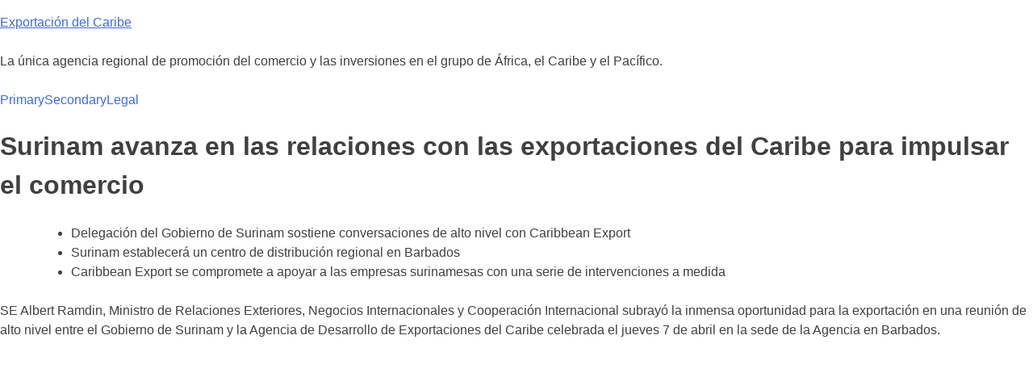

--- FILE ---
content_type: text/html; charset=UTF-8
request_url: https://content.carib-export.com/es/news/suriname-advance-relations-with-caribbean-export-to-boost-trade/
body_size: 10662
content:
<!doctype html>
<html lang="es-ES">
<head>
	<meta charset="UTF-8">
	<meta name="viewport" content="width=device-width, initial-scale=1">
	<link rel="profile" href="https://gmpg.org/xfn/11">

	<meta name='robots' content='index, follow, max-image-preview:large, max-snippet:-1, max-video-preview:-1' />
<meta name="dlm-version" content="5.1.6">
	<!-- This site is optimized with the Yoast SEO plugin v26.7 - https://yoast.com/wordpress/plugins/seo/ -->
	<title>Surinam avanza en las relaciones con las exportaciones del Caribe para impulsar el comercio - nombre del Exportación del Caribe</title>
	<link rel="canonical" href="https://content.carib-export.com/es/news/suriname-advance-relations-with-caribbean-export-to-boost-trade/" />
	<meta property="og:locale" content="es_ES" />
	<meta property="og:type" content="article" />
	<meta property="og:title" content="Surinam avanza en las relaciones con las exportaciones del Caribe para impulsar el comercio" />
	<meta property="og:description" content="Delegación del Gobierno de Surinam sostiene conversaciones de alto nivel con Caribbean Export Surinam establecerá un centro de distribución regional en Barbados Caribbean Export se compromete a apoyar a las empresas surinamesas con una serie de intervenciones a medida SE Albert Ramdin, Ministro de Relaciones Exteriores, Negocios Internacionales y Cooperación Internacional subrayó la inmensa oportunidad [&hellip;]" />
	<meta property="og:url" content="https://content.carib-export.com/es/news/suriname-advance-relations-with-caribbean-export-to-boost-trade/" />
	<meta property="og:site_name" content="Exportación del Caribe" />
	<meta property="article:publisher" content="https://www.facebook.com/CaribbeanExport" />
	<meta property="article:modified_time" content="2022-06-26T21:02:13+00:00" />
	<meta property="og:image" content="https://content.carib-export.com/wp-content/uploads/2022/04/MOU-Signing-25-scaled-1.jpg" />
	<meta name="twitter:card" content="summary_large_image" />
	<meta name="twitter:title" content="Surinam avanza en las relaciones con las exportaciones del Caribe para impulsar el comercio" />
	<meta name="twitter:image" content="https://content.carib-export.com/wp-content/uploads/2022/04/MOU-Signing-25-scaled-1.jpg" />
	<meta name="twitter:site" content="@CaribXport" />
	<meta name="twitter:label1" content="Tiempo de lectura" />
	<meta name="twitter:data1" content="3 minutos" />
	<script type="application/ld+json" class="yoast-schema-graph">{"@context":"https://schema.org","@graph":[{"@type":"WebPage","@id":"https://content.carib-export.com/es/news/suriname-advance-relations-with-caribbean-export-to-boost-trade/","url":"https://content.carib-export.com/es/news/suriname-advance-relations-with-caribbean-export-to-boost-trade/","name":"Surinam avanza en las relaciones con las exportaciones del Caribe para impulsar el comercio - nombre del Exportación del Caribe","isPartOf":{"@id":"https://content.carib-export.com/es/#website"},"datePublished":"2022-04-13T13:01:30+00:00","dateModified":"2022-06-26T21:02:13+00:00","breadcrumb":{"@id":"https://content.carib-export.com/es/news/suriname-advance-relations-with-caribbean-export-to-boost-trade/#breadcrumb"},"inLanguage":"es","potentialAction":[{"@type":"ReadAction","target":["https://content.carib-export.com/es/news/suriname-advance-relations-with-caribbean-export-to-boost-trade/"]}]},{"@type":"BreadcrumbList","@id":"https://content.carib-export.com/es/news/suriname-advance-relations-with-caribbean-export-to-boost-trade/#breadcrumb","itemListElement":[{"@type":"ListItem","position":1,"name":"Casa","item":"https://content.carib-export.com/es/home/"},{"@type":"ListItem","position":2,"name":"News","item":"https://content.carib-export.com/es/news/"},{"@type":"ListItem","position":3,"name":"Surinam avanza en las relaciones con las exportaciones del Caribe para impulsar el comercio"}]},{"@type":"WebSite","@id":"https://content.carib-export.com/es/#website","url":"https://content.carib-export.com/es/","name":"Exportación del Caribe","description":"La única agencia regional de promoción del comercio y las inversiones en el grupo de África, el Caribe y el Pacífico.","publisher":{"@id":"https://content.carib-export.com/es/#organization"},"potentialAction":[{"@type":"SearchAction","target":{"@type":"EntryPoint","urlTemplate":"https://content.carib-export.com/es/?s={search_term_string}"},"query-input":{"@type":"PropertyValueSpecification","valueRequired":true,"valueName":"search_term_string"}}],"inLanguage":"es"},{"@type":"Organization","@id":"https://content.carib-export.com/es/#organization","name":"Agencia de Desarrollo de Exportaciones del Caribe","url":"https://content.carib-export.com/es/","logo":{"@type":"ImageObject","inLanguage":"es","@id":"https://content.carib-export.com/es/#/schema/logo/image/","url":"https://content.carib-export.com/wp-content/uploads/2013/03/CE-Logo-2013.jpg","contentUrl":"https://content.carib-export.com/wp-content/uploads/2013/03/CE-Logo-2013.jpg","width":1024,"height":244,"caption":"Agencia de Desarrollo de Exportaciones del Caribe"},"image":{"@id":"https://content.carib-export.com/es/#/schema/logo/image/"},"sameAs":["https://www.facebook.com/CaribbeanExport","https://x.com/CaribXport","https://www.instagram.com/caribbeanexport","https://www.linkedin.com/company/caribbeanexport","https://www.youtube.com/user/TheCaribbeanExport"]}]}</script>
	<!-- / Yoast SEO plugin. -->


<link rel="alternate" type="application/rss+xml" title="Exportación del Caribe &raquo; Feed" href="https://content.carib-export.com/es/feed/" />
<link rel="alternate" type="application/rss+xml" title="Exportación del Caribe &raquo; Feed de los comentarios" href="https://content.carib-export.com/es/comments/feed/" />
<link rel="alternate" title="oEmbed (JSON)" type="application/json+oembed" href="https://content.carib-export.com/es/wp-json/oembed/1.0/embed?url=https%3A%2F%2Fcontent.carib-export.com%2Fes%2Fnews%2Fsuriname-advance-relations-with-caribbean-export-to-boost-trade%2F" />
<link rel="alternate" title="oEmbed (XML)" type="text/xml+oembed" href="https://content.carib-export.com/es/wp-json/oembed/1.0/embed?url=https%3A%2F%2Fcontent.carib-export.com%2Fes%2Fnews%2Fsuriname-advance-relations-with-caribbean-export-to-boost-trade%2F&#038;format=xml" />
<style id='wp-img-auto-sizes-contain-inline-css'>
img:is([sizes=auto i],[sizes^="auto," i]){contain-intrinsic-size:3000px 1500px}
/*# sourceURL=wp-img-auto-sizes-contain-inline-css */
</style>
<style id='wp-emoji-styles-inline-css'>

	img.wp-smiley, img.emoji {
		display: inline !important;
		border: none !important;
		box-shadow: none !important;
		height: 1em !important;
		width: 1em !important;
		margin: 0 0.07em !important;
		vertical-align: -0.1em !important;
		background: none !important;
		padding: 0 !important;
	}
/*# sourceURL=wp-emoji-styles-inline-css */
</style>
<link rel='stylesheet' id='wp-block-library-css' href='https://content.carib-export.com/wp-includes/css/dist/block-library/style.min.css?ver=6.9' media='all' />
<style id='wp-block-button-inline-css'>
.wp-block-button__link{align-content:center;box-sizing:border-box;cursor:pointer;display:inline-block;height:100%;text-align:center;word-break:break-word}.wp-block-button__link.aligncenter{text-align:center}.wp-block-button__link.alignright{text-align:right}:where(.wp-block-button__link){border-radius:9999px;box-shadow:none;padding:calc(.667em + 2px) calc(1.333em + 2px);text-decoration:none}.wp-block-button[style*=text-decoration] .wp-block-button__link{text-decoration:inherit}.wp-block-buttons>.wp-block-button.has-custom-width{max-width:none}.wp-block-buttons>.wp-block-button.has-custom-width .wp-block-button__link{width:100%}.wp-block-buttons>.wp-block-button.has-custom-font-size .wp-block-button__link{font-size:inherit}.wp-block-buttons>.wp-block-button.wp-block-button__width-25{width:calc(25% - var(--wp--style--block-gap, .5em)*.75)}.wp-block-buttons>.wp-block-button.wp-block-button__width-50{width:calc(50% - var(--wp--style--block-gap, .5em)*.5)}.wp-block-buttons>.wp-block-button.wp-block-button__width-75{width:calc(75% - var(--wp--style--block-gap, .5em)*.25)}.wp-block-buttons>.wp-block-button.wp-block-button__width-100{flex-basis:100%;width:100%}.wp-block-buttons.is-vertical>.wp-block-button.wp-block-button__width-25{width:25%}.wp-block-buttons.is-vertical>.wp-block-button.wp-block-button__width-50{width:50%}.wp-block-buttons.is-vertical>.wp-block-button.wp-block-button__width-75{width:75%}.wp-block-button.is-style-squared,.wp-block-button__link.wp-block-button.is-style-squared{border-radius:0}.wp-block-button.no-border-radius,.wp-block-button__link.no-border-radius{border-radius:0!important}:root :where(.wp-block-button .wp-block-button__link.is-style-outline),:root :where(.wp-block-button.is-style-outline>.wp-block-button__link){border:2px solid;padding:.667em 1.333em}:root :where(.wp-block-button .wp-block-button__link.is-style-outline:not(.has-text-color)),:root :where(.wp-block-button.is-style-outline>.wp-block-button__link:not(.has-text-color)){color:currentColor}:root :where(.wp-block-button .wp-block-button__link.is-style-outline:not(.has-background)),:root :where(.wp-block-button.is-style-outline>.wp-block-button__link:not(.has-background)){background-color:initial;background-image:none}
/*# sourceURL=https://content.carib-export.com/wp-includes/blocks/button/style.min.css */
</style>
<style id='wp-block-buttons-inline-css'>
.wp-block-buttons{box-sizing:border-box}.wp-block-buttons.is-vertical{flex-direction:column}.wp-block-buttons.is-vertical>.wp-block-button:last-child{margin-bottom:0}.wp-block-buttons>.wp-block-button{display:inline-block;margin:0}.wp-block-buttons.is-content-justification-left{justify-content:flex-start}.wp-block-buttons.is-content-justification-left.is-vertical{align-items:flex-start}.wp-block-buttons.is-content-justification-center{justify-content:center}.wp-block-buttons.is-content-justification-center.is-vertical{align-items:center}.wp-block-buttons.is-content-justification-right{justify-content:flex-end}.wp-block-buttons.is-content-justification-right.is-vertical{align-items:flex-end}.wp-block-buttons.is-content-justification-space-between{justify-content:space-between}.wp-block-buttons.aligncenter{text-align:center}.wp-block-buttons:not(.is-content-justification-space-between,.is-content-justification-right,.is-content-justification-left,.is-content-justification-center) .wp-block-button.aligncenter{margin-left:auto;margin-right:auto;width:100%}.wp-block-buttons[style*=text-decoration] .wp-block-button,.wp-block-buttons[style*=text-decoration] .wp-block-button__link{text-decoration:inherit}.wp-block-buttons.has-custom-font-size .wp-block-button__link{font-size:inherit}.wp-block-buttons .wp-block-button__link{width:100%}.wp-block-button.aligncenter{text-align:center}
/*# sourceURL=https://content.carib-export.com/wp-includes/blocks/buttons/style.min.css */
</style>
<style id='wp-block-embed-inline-css'>
.wp-block-embed.alignleft,.wp-block-embed.alignright,.wp-block[data-align=left]>[data-type="core/embed"],.wp-block[data-align=right]>[data-type="core/embed"]{max-width:360px;width:100%}.wp-block-embed.alignleft .wp-block-embed__wrapper,.wp-block-embed.alignright .wp-block-embed__wrapper,.wp-block[data-align=left]>[data-type="core/embed"] .wp-block-embed__wrapper,.wp-block[data-align=right]>[data-type="core/embed"] .wp-block-embed__wrapper{min-width:280px}.wp-block-cover .wp-block-embed{min-height:240px;min-width:320px}.wp-block-embed{overflow-wrap:break-word}.wp-block-embed :where(figcaption){margin-bottom:1em;margin-top:.5em}.wp-block-embed iframe{max-width:100%}.wp-block-embed__wrapper{position:relative}.wp-embed-responsive .wp-has-aspect-ratio .wp-block-embed__wrapper:before{content:"";display:block;padding-top:50%}.wp-embed-responsive .wp-has-aspect-ratio iframe{bottom:0;height:100%;left:0;position:absolute;right:0;top:0;width:100%}.wp-embed-responsive .wp-embed-aspect-21-9 .wp-block-embed__wrapper:before{padding-top:42.85%}.wp-embed-responsive .wp-embed-aspect-18-9 .wp-block-embed__wrapper:before{padding-top:50%}.wp-embed-responsive .wp-embed-aspect-16-9 .wp-block-embed__wrapper:before{padding-top:56.25%}.wp-embed-responsive .wp-embed-aspect-4-3 .wp-block-embed__wrapper:before{padding-top:75%}.wp-embed-responsive .wp-embed-aspect-1-1 .wp-block-embed__wrapper:before{padding-top:100%}.wp-embed-responsive .wp-embed-aspect-9-16 .wp-block-embed__wrapper:before{padding-top:177.77%}.wp-embed-responsive .wp-embed-aspect-1-2 .wp-block-embed__wrapper:before{padding-top:200%}
/*# sourceURL=https://content.carib-export.com/wp-includes/blocks/embed/style.min.css */
</style>
<style id='global-styles-inline-css'>
:root{--wp--preset--aspect-ratio--square: 1;--wp--preset--aspect-ratio--4-3: 4/3;--wp--preset--aspect-ratio--3-4: 3/4;--wp--preset--aspect-ratio--3-2: 3/2;--wp--preset--aspect-ratio--2-3: 2/3;--wp--preset--aspect-ratio--16-9: 16/9;--wp--preset--aspect-ratio--9-16: 9/16;--wp--preset--color--black: #000000;--wp--preset--color--cyan-bluish-gray: #abb8c3;--wp--preset--color--white: #ffffff;--wp--preset--color--pale-pink: #f78da7;--wp--preset--color--vivid-red: #cf2e2e;--wp--preset--color--luminous-vivid-orange: #ff6900;--wp--preset--color--luminous-vivid-amber: #fcb900;--wp--preset--color--light-green-cyan: #7bdcb5;--wp--preset--color--vivid-green-cyan: #00d084;--wp--preset--color--pale-cyan-blue: #8ed1fc;--wp--preset--color--vivid-cyan-blue: #0693e3;--wp--preset--color--vivid-purple: #9b51e0;--wp--preset--gradient--vivid-cyan-blue-to-vivid-purple: linear-gradient(135deg,rgb(6,147,227) 0%,rgb(155,81,224) 100%);--wp--preset--gradient--light-green-cyan-to-vivid-green-cyan: linear-gradient(135deg,rgb(122,220,180) 0%,rgb(0,208,130) 100%);--wp--preset--gradient--luminous-vivid-amber-to-luminous-vivid-orange: linear-gradient(135deg,rgb(252,185,0) 0%,rgb(255,105,0) 100%);--wp--preset--gradient--luminous-vivid-orange-to-vivid-red: linear-gradient(135deg,rgb(255,105,0) 0%,rgb(207,46,46) 100%);--wp--preset--gradient--very-light-gray-to-cyan-bluish-gray: linear-gradient(135deg,rgb(238,238,238) 0%,rgb(169,184,195) 100%);--wp--preset--gradient--cool-to-warm-spectrum: linear-gradient(135deg,rgb(74,234,220) 0%,rgb(151,120,209) 20%,rgb(207,42,186) 40%,rgb(238,44,130) 60%,rgb(251,105,98) 80%,rgb(254,248,76) 100%);--wp--preset--gradient--blush-light-purple: linear-gradient(135deg,rgb(255,206,236) 0%,rgb(152,150,240) 100%);--wp--preset--gradient--blush-bordeaux: linear-gradient(135deg,rgb(254,205,165) 0%,rgb(254,45,45) 50%,rgb(107,0,62) 100%);--wp--preset--gradient--luminous-dusk: linear-gradient(135deg,rgb(255,203,112) 0%,rgb(199,81,192) 50%,rgb(65,88,208) 100%);--wp--preset--gradient--pale-ocean: linear-gradient(135deg,rgb(255,245,203) 0%,rgb(182,227,212) 50%,rgb(51,167,181) 100%);--wp--preset--gradient--electric-grass: linear-gradient(135deg,rgb(202,248,128) 0%,rgb(113,206,126) 100%);--wp--preset--gradient--midnight: linear-gradient(135deg,rgb(2,3,129) 0%,rgb(40,116,252) 100%);--wp--preset--font-size--small: 13px;--wp--preset--font-size--medium: 20px;--wp--preset--font-size--large: 36px;--wp--preset--font-size--x-large: 42px;--wp--preset--spacing--20: 0.44rem;--wp--preset--spacing--30: 0.67rem;--wp--preset--spacing--40: 1rem;--wp--preset--spacing--50: 1.5rem;--wp--preset--spacing--60: 2.25rem;--wp--preset--spacing--70: 3.38rem;--wp--preset--spacing--80: 5.06rem;--wp--preset--shadow--natural: 6px 6px 9px rgba(0, 0, 0, 0.2);--wp--preset--shadow--deep: 12px 12px 50px rgba(0, 0, 0, 0.4);--wp--preset--shadow--sharp: 6px 6px 0px rgba(0, 0, 0, 0.2);--wp--preset--shadow--outlined: 6px 6px 0px -3px rgb(255, 255, 255), 6px 6px rgb(0, 0, 0);--wp--preset--shadow--crisp: 6px 6px 0px rgb(0, 0, 0);}:where(.is-layout-flex){gap: 0.5em;}:where(.is-layout-grid){gap: 0.5em;}body .is-layout-flex{display: flex;}.is-layout-flex{flex-wrap: wrap;align-items: center;}.is-layout-flex > :is(*, div){margin: 0;}body .is-layout-grid{display: grid;}.is-layout-grid > :is(*, div){margin: 0;}:where(.wp-block-columns.is-layout-flex){gap: 2em;}:where(.wp-block-columns.is-layout-grid){gap: 2em;}:where(.wp-block-post-template.is-layout-flex){gap: 1.25em;}:where(.wp-block-post-template.is-layout-grid){gap: 1.25em;}.has-black-color{color: var(--wp--preset--color--black) !important;}.has-cyan-bluish-gray-color{color: var(--wp--preset--color--cyan-bluish-gray) !important;}.has-white-color{color: var(--wp--preset--color--white) !important;}.has-pale-pink-color{color: var(--wp--preset--color--pale-pink) !important;}.has-vivid-red-color{color: var(--wp--preset--color--vivid-red) !important;}.has-luminous-vivid-orange-color{color: var(--wp--preset--color--luminous-vivid-orange) !important;}.has-luminous-vivid-amber-color{color: var(--wp--preset--color--luminous-vivid-amber) !important;}.has-light-green-cyan-color{color: var(--wp--preset--color--light-green-cyan) !important;}.has-vivid-green-cyan-color{color: var(--wp--preset--color--vivid-green-cyan) !important;}.has-pale-cyan-blue-color{color: var(--wp--preset--color--pale-cyan-blue) !important;}.has-vivid-cyan-blue-color{color: var(--wp--preset--color--vivid-cyan-blue) !important;}.has-vivid-purple-color{color: var(--wp--preset--color--vivid-purple) !important;}.has-black-background-color{background-color: var(--wp--preset--color--black) !important;}.has-cyan-bluish-gray-background-color{background-color: var(--wp--preset--color--cyan-bluish-gray) !important;}.has-white-background-color{background-color: var(--wp--preset--color--white) !important;}.has-pale-pink-background-color{background-color: var(--wp--preset--color--pale-pink) !important;}.has-vivid-red-background-color{background-color: var(--wp--preset--color--vivid-red) !important;}.has-luminous-vivid-orange-background-color{background-color: var(--wp--preset--color--luminous-vivid-orange) !important;}.has-luminous-vivid-amber-background-color{background-color: var(--wp--preset--color--luminous-vivid-amber) !important;}.has-light-green-cyan-background-color{background-color: var(--wp--preset--color--light-green-cyan) !important;}.has-vivid-green-cyan-background-color{background-color: var(--wp--preset--color--vivid-green-cyan) !important;}.has-pale-cyan-blue-background-color{background-color: var(--wp--preset--color--pale-cyan-blue) !important;}.has-vivid-cyan-blue-background-color{background-color: var(--wp--preset--color--vivid-cyan-blue) !important;}.has-vivid-purple-background-color{background-color: var(--wp--preset--color--vivid-purple) !important;}.has-black-border-color{border-color: var(--wp--preset--color--black) !important;}.has-cyan-bluish-gray-border-color{border-color: var(--wp--preset--color--cyan-bluish-gray) !important;}.has-white-border-color{border-color: var(--wp--preset--color--white) !important;}.has-pale-pink-border-color{border-color: var(--wp--preset--color--pale-pink) !important;}.has-vivid-red-border-color{border-color: var(--wp--preset--color--vivid-red) !important;}.has-luminous-vivid-orange-border-color{border-color: var(--wp--preset--color--luminous-vivid-orange) !important;}.has-luminous-vivid-amber-border-color{border-color: var(--wp--preset--color--luminous-vivid-amber) !important;}.has-light-green-cyan-border-color{border-color: var(--wp--preset--color--light-green-cyan) !important;}.has-vivid-green-cyan-border-color{border-color: var(--wp--preset--color--vivid-green-cyan) !important;}.has-pale-cyan-blue-border-color{border-color: var(--wp--preset--color--pale-cyan-blue) !important;}.has-vivid-cyan-blue-border-color{border-color: var(--wp--preset--color--vivid-cyan-blue) !important;}.has-vivid-purple-border-color{border-color: var(--wp--preset--color--vivid-purple) !important;}.has-vivid-cyan-blue-to-vivid-purple-gradient-background{background: var(--wp--preset--gradient--vivid-cyan-blue-to-vivid-purple) !important;}.has-light-green-cyan-to-vivid-green-cyan-gradient-background{background: var(--wp--preset--gradient--light-green-cyan-to-vivid-green-cyan) !important;}.has-luminous-vivid-amber-to-luminous-vivid-orange-gradient-background{background: var(--wp--preset--gradient--luminous-vivid-amber-to-luminous-vivid-orange) !important;}.has-luminous-vivid-orange-to-vivid-red-gradient-background{background: var(--wp--preset--gradient--luminous-vivid-orange-to-vivid-red) !important;}.has-very-light-gray-to-cyan-bluish-gray-gradient-background{background: var(--wp--preset--gradient--very-light-gray-to-cyan-bluish-gray) !important;}.has-cool-to-warm-spectrum-gradient-background{background: var(--wp--preset--gradient--cool-to-warm-spectrum) !important;}.has-blush-light-purple-gradient-background{background: var(--wp--preset--gradient--blush-light-purple) !important;}.has-blush-bordeaux-gradient-background{background: var(--wp--preset--gradient--blush-bordeaux) !important;}.has-luminous-dusk-gradient-background{background: var(--wp--preset--gradient--luminous-dusk) !important;}.has-pale-ocean-gradient-background{background: var(--wp--preset--gradient--pale-ocean) !important;}.has-electric-grass-gradient-background{background: var(--wp--preset--gradient--electric-grass) !important;}.has-midnight-gradient-background{background: var(--wp--preset--gradient--midnight) !important;}.has-small-font-size{font-size: var(--wp--preset--font-size--small) !important;}.has-medium-font-size{font-size: var(--wp--preset--font-size--medium) !important;}.has-large-font-size{font-size: var(--wp--preset--font-size--large) !important;}.has-x-large-font-size{font-size: var(--wp--preset--font-size--x-large) !important;}
/*# sourceURL=global-styles-inline-css */
</style>

<style id='classic-theme-styles-inline-css'>
/*! This file is auto-generated */
.wp-block-button__link{color:#fff;background-color:#32373c;border-radius:9999px;box-shadow:none;text-decoration:none;padding:calc(.667em + 2px) calc(1.333em + 2px);font-size:1.125em}.wp-block-file__button{background:#32373c;color:#fff;text-decoration:none}
/*# sourceURL=/wp-includes/css/classic-themes.min.css */
</style>
<link rel='stylesheet' id='wpml-legacy-horizontal-list-0-css' href='https://content.carib-export.com/wp-content/plugins/sitepress-multilingual-cms/templates/language-switchers/legacy-list-horizontal/style.min.css?ver=1' media='all' />
<style id='wpml-legacy-horizontal-list-0-inline-css'>
.wpml-ls-statics-footer a, .wpml-ls-statics-footer .wpml-ls-sub-menu a, .wpml-ls-statics-footer .wpml-ls-sub-menu a:link, .wpml-ls-statics-footer li:not(.wpml-ls-current-language) .wpml-ls-link, .wpml-ls-statics-footer li:not(.wpml-ls-current-language) .wpml-ls-link:link {color:#444444;background-color:#ffffff;}.wpml-ls-statics-footer .wpml-ls-sub-menu a:hover,.wpml-ls-statics-footer .wpml-ls-sub-menu a:focus, .wpml-ls-statics-footer .wpml-ls-sub-menu a:link:hover, .wpml-ls-statics-footer .wpml-ls-sub-menu a:link:focus {color:#000000;background-color:#eeeeee;}.wpml-ls-statics-footer .wpml-ls-current-language > a {color:#444444;background-color:#ffffff;}.wpml-ls-statics-footer .wpml-ls-current-language:hover>a, .wpml-ls-statics-footer .wpml-ls-current-language>a:focus {color:#000000;background-color:#eeeeee;}
/*# sourceURL=wpml-legacy-horizontal-list-0-inline-css */
</style>
<link rel='stylesheet' id='ce2022-style-css' href='https://content.carib-export.com/wp-content/themes/ce2022/style.css?ver=1.0.0' media='all' />
<link rel='stylesheet' id='wp-block-list-css' href='https://content.carib-export.com/wp-includes/blocks/list/style.min.css?ver=6.9' media='all' />
<link rel='stylesheet' id='wp-block-paragraph-css' href='https://content.carib-export.com/wp-includes/blocks/paragraph/style.min.css?ver=6.9' media='all' />
<script id="wpml-cookie-js-extra">
var wpml_cookies = {"wp-wpml_current_language":{"value":"es","expires":1,"path":"/"}};
var wpml_cookies = {"wp-wpml_current_language":{"value":"es","expires":1,"path":"/"}};
//# sourceURL=wpml-cookie-js-extra
</script>
<script src="https://content.carib-export.com/wp-content/plugins/sitepress-multilingual-cms/res/js/cookies/language-cookie.js?ver=486900" id="wpml-cookie-js" defer data-wp-strategy="defer"></script>
<script src="https://content.carib-export.com/wp-includes/js/jquery/jquery.min.js?ver=3.7.1" id="jquery-core-js"></script>
<script src="https://content.carib-export.com/wp-includes/js/jquery/jquery-migrate.min.js?ver=3.4.1" id="jquery-migrate-js"></script>
<script id="wp-jamstack-deployments-adminbar-js-extra">
var wpjd = {"ajaxurl":"https://content.carib-export.com/wp-admin/admin-ajax.php","deployment_button_nonce":"3eacaf6284"};
//# sourceURL=wp-jamstack-deployments-adminbar-js-extra
</script>
<script src="https://content.carib-export.com/wp-content/plugins/wp-jamstack-deployments/assets/admin.js?ver=1695298294" id="wp-jamstack-deployments-adminbar-js"></script>
<link rel="https://api.w.org/" href="https://content.carib-export.com/es/wp-json/" /><link rel="alternate" title="JSON" type="application/json" href="https://content.carib-export.com/es/wp-json/wp/v2/news/281718" /><link rel="EditURI" type="application/rsd+xml" title="RSD" href="https://content.carib-export.com/xmlrpc.php?rsd" />
<meta name="generator" content="WordPress 6.9" />
<link rel='shortlink' href='https://content.carib-export.com/es/?p=281718' />
<meta name="generator" content="WPML ver:4.8.6 stt:37,1,4,2;" />

		<script>
		(function(h,o,t,j,a,r){
			h.hj=h.hj||function(){(h.hj.q=h.hj.q||[]).push(arguments)};
			h._hjSettings={hjid:1813573,hjsv:5};
			a=o.getElementsByTagName('head')[0];
			r=o.createElement('script');r.async=1;
			r.src=t+h._hjSettings.hjid+j+h._hjSettings.hjsv;
			a.appendChild(r);
		})(window,document,'//static.hotjar.com/c/hotjar-','.js?sv=');
		</script>
		</head>

<body class="wp-singular news-template-default single single-news postid-281718 wp-theme-ce2022 no-sidebar">
<div id="page" class="site">
	<a class="skip-link screen-reader-text" href="#primary">Skip to content</a>

	<header id="masthead" class="site-header">
		<div class="site-branding">
							<p class="site-title"><a href="https://content.carib-export.com/es/" rel="home">Exportación del Caribe</a></p>
								<p class="site-description">La única agencia regional de promoción del comercio y las inversiones en el grupo de África, el Caribe y el Pacífico.</p>
					</div><!-- .site-branding -->

		<nav id="site-navigation" class="main-navigation">
			<button class="menu-toggle" aria-controls="primary-menu" aria-expanded="false">Primary Menu</button>
			
			<div class="menu-footer-spanish-container"><ul id="menu-footer-spanish" class="menu"><li id="menu-item-254460" class="menu-item menu-item-type-custom menu-item-object-custom menu-item-has-children menu-item-254460"><a href="#">Primary</a>
<ul class="sub-menu">
	<li id="menu-item-256347" class="menu-item menu-item-type-post_type menu-item-object-page menu-item-256347"><a href="https://content.carib-export.com/es/about/">Acerca de</a></li>
	<li id="menu-item-256348" class="menu-item menu-item-type-post_type menu-item-object-page menu-item-256348"><a href="https://content.carib-export.com/es/resources/">Recursos</a></li>
</ul>
</li>
<li id="menu-item-254461" class="menu-item menu-item-type-custom menu-item-object-custom menu-item-has-children menu-item-254461"><a href="#">Secondary</a>
<ul class="sub-menu">
	<li id="menu-item-254462" class="menu-item menu-item-type-custom menu-item-object-custom menu-item-254462"><a href="https://content.carib-export.com/news/">Noticias</a></li>
	<li id="menu-item-254463" class="menu-item menu-item-type-custom menu-item-object-custom menu-item-254463"><a href="https://content.carib-export.com/opportunities/">Oportunidades</a></li>
	<li id="menu-item-254464" class="menu-item menu-item-type-custom menu-item-object-custom menu-item-254464"><a href="https://content.carib-export.com/blog/">Blog</a></li>
	<li id="menu-item-254465" class="menu-item menu-item-type-custom menu-item-object-custom menu-item-254465"><a href="https://content.carib-export.com/events/">Eventos</a></li>
</ul>
</li>
<li id="menu-item-254466" class="menu-item menu-item-type-custom menu-item-object-custom menu-item-has-children menu-item-254466"><a href="#">Legal</a>
<ul class="sub-menu">
	<li id="menu-item-256352" class="menu-item menu-item-type-post_type menu-item-object-page menu-item-256352"><a rel="privacy-policy" href="https://content.carib-export.com/es/privacy-policy/">Política de privacidad</a></li>
	<li id="menu-item-256353" class="menu-item menu-item-type-post_type menu-item-object-page menu-item-256353"><a href="https://content.carib-export.com/es/terms-of-use/">Términos de Uso</a></li>
</ul>
</li>
</ul></div>
			

		</nav><!-- #site-navigation -->
	</header><!-- #masthead -->

	<main id="primary" class="site-main">

		
<article id="post-281718" class="post-281718 news type-news status-publish hentry">
	<header class="entry-header">
		<h1 class="entry-title">Surinam avanza en las relaciones con las exportaciones del Caribe para impulsar el comercio</h1>	</header><!-- .entry-header -->

	
	<div class="entry-content">
		
<ul class="wp-block-list"><li>Delegación del Gobierno de Surinam sostiene conversaciones de alto nivel con Caribbean Export</li><li>Surinam establecerá un centro de distribución regional en Barbados</li><li>Caribbean Export se compromete a apoyar a las empresas surinamesas con una serie de intervenciones a medida</li></ul>

<p>SE Albert Ramdin, Ministro de Relaciones Exteriores, Negocios Internacionales y Cooperación Internacional subrayó la inmensa oportunidad para la exportación en una reunión de alto nivel entre el Gobierno de Surinam y la Agencia de Desarrollo de Exportaciones del Caribe celebrada el jueves 7 de abril en la sede de la Agencia en Barbados.</p>

<figure class="wp-block-embed aligncenter is-type-video is-provider-youtube wp-block-embed-youtube wp-embed-aspect-16-9 wp-has-aspect-ratio"><div class="wp-block-embed__wrapper">
<iframe title="Minister Ramdin Speaks to Caribbean Export" width="640" height="360" src="https://www.youtube.com/embed/ffpch3fde8I?feature=oembed" frameborder="0" allow="accelerometer; autoplay; clipboard-write; encrypted-media; gyroscope; picture-in-picture; web-share" referrerpolicy="strict-origin-when-cross-origin" allowfullscreen></iframe>
</div></figure>

<p>La delegación, que incluía a HE Armand Achaibersing, Ministro de Finanzas y Planificación y HE Parmanand Sewdien, Ministro de Agricultura, Ganadería y Pesca, junto con otros altos funcionarios del gobierno y representantes del sector privado de Surinam, buscaron establecer el marco y los mecanismos de apoyo para facilitar la exportación a Barbados y el Gran Caribe mediante la profundización de su cooperación con la agencia regional de desarrollo de exportaciones.</p>

<p>“La exportación del Caribe es muy necesaria&#8230; ya que estamos tratando de reiniciar nuestra economía[and] la exportación es una parte importante de eso”, compartió Min. Ramdin.</p>

<p>Con oportunidades en la exportación de productos alimenticios de Surinam Min. Ramdin compartió su visión para la creación de un centro de distribución regional en Barbados que pueda aprovechar la Economía de Mercado Único del Caribe (CSME) y apoyar la integración de la región.</p>

<p>“Como zona de procesamiento, es un gran beneficio para Surinam, ya que generará ingresos, oportunidades de exportación, empleo… y solo trabajando juntos creemos que los países del Caribe pueden desempeñarse mejor”, compartió Min. Ramdin.</p>

<p>Durante la reunión mín. Ramdin también expresó la necesidad de eliminar las barreras no arancelarias para facilitar el comercio regional y se espera que la mejora de las relaciones con Caribbean Export permita que más empresas surinamesas aprovechen el apoyo disponible a través de la gama de intervenciones de la Agencia que son financiadas por la Unión Europea a través de la 11Programa Regional de Desarrollo del Sector <sup>Privado</sup> del FED (Fondo Europeo de Desarrollo).</p>

<p>El director ejecutivo de Caribbean Export, Deodat Maharaj, compartió su entusiasmo por el compromiso renovado con Surinam, ya que la Agencia se enfoca en promover el comercio del Caribe a nivel mundial y dirigir la inversión extranjera directa a la región.</p>

<p>“Estamos entusiasmados de trabajar con nuestros homólogos surinameses para desarrollar la competitividad de las exportaciones del sector privado y atraer inversiones extranjeras directas a Surinam”</p>

<p>El gobierno de Surinam establecerá la Agencia de Inversión y Comercio de Surinam (SITA) en los próximos meses para apoyar al sector privado del país. Caribbean Export se comprometió a trabajar con Surinam para coordinar una variedad de intervenciones que incluyen un foro de inversión, talleres sobre la EPA para aumentar la comprensión en el sector privado y el desarrollo de plataformas comerciales mejoradas, como el comercio electrónico. Además, está prevista una conferencia de las industrias creativas para el último trimestre del año para impulsar el comercio en los sectores de la cultura, la creatividad y la juventud.</p>

<div class="wp-block-buttons is-layout-flex wp-block-buttons-is-layout-flex">
<div class="wp-block-button"><a class="wp-block-button__link" href="https://content.carib-export.com/download/198518/" target="_blank" rel="noreferrer noopener"><strong>Surinam bevordert betrekkingen met Caribbean Export </strong></a></div>
</div>

<p></p>
	</div><!-- .entry-content -->

	<footer class="entry-footer">
			</footer><!-- .entry-footer -->
</article><!-- #post-281718 -->

	<nav class="navigation post-navigation" aria-label="Entradas">
		<h2 class="screen-reader-text">Navegación de entradas</h2>
		<div class="nav-links"><div class="nav-previous"><a href="https://content.carib-export.com/es/news/caribbean-export-presents-dominican-companies-awarded-under-its-grant-programmes/" rel="prev"><span class="nav-subtitle">Previous:</span> <span class="nav-title">Caribbean Export presenta empresas dominicanas premiadas bajo sus Programas de Becas</span></a></div><div class="nav-next"><a href="https://content.carib-export.com/es/news/caribbean-export-development-agency-launches-annual-results-report/" rel="next"><span class="nav-subtitle">Next:</span> <span class="nav-title">La Agencia de Fomento de las Exportaciones del Caribe lanza informe anual de resultados</span></a></div></div>
	</nav>
	</main><!-- #main -->


	<footer id="colophon" class="site-footer">
		<div class="site-info">
			<a href="https://wordpress.org/">
				Proudly powered by WordPress			</a>
			<span class="sep"> | </span>
				Theme: ce2022 by <a href="https://gacaribbean.com">GA Caribbean</a>.		</div><!-- .site-info -->
	</footer><!-- #colophon -->
</div><!-- #page -->

<script type="speculationrules">
{"prefetch":[{"source":"document","where":{"and":[{"href_matches":"/es/*"},{"not":{"href_matches":["/wp-*.php","/wp-admin/*","/wp-content/uploads/*","/wp-content/*","/wp-content/plugins/*","/wp-content/themes/ce2022/*","/es/*\\?(.+)"]}},{"not":{"selector_matches":"a[rel~=\"nofollow\"]"}},{"not":{"selector_matches":".no-prefetch, .no-prefetch a"}}]},"eagerness":"conservative"}]}
</script>

<div class="wpml-ls-statics-footer wpml-ls wpml-ls-legacy-list-horizontal">
	<ul role="menu"><li class="wpml-ls-slot-footer wpml-ls-item wpml-ls-item-nl wpml-ls-first-item wpml-ls-item-legacy-list-horizontal" role="none">
				<a href="https://content.carib-export.com/nl/news/suriname-advance-relations-with-caribbean-export-to-boost-trade/" class="wpml-ls-link" role="menuitem"  aria-label="Cambiar a Holandés(Nederlands)" title="Cambiar a Holandés(Nederlands)" >
                                                        <img
            class="wpml-ls-flag"
            src="https://content.carib-export.com/wp-content/plugins/sitepress-multilingual-cms/res/flags/nl.png"
            alt=""
            width=18
            height=12
    /><span class="wpml-ls-native" lang="nl">Nederlands</span><span class="wpml-ls-display"><span class="wpml-ls-bracket"> (</span>Holandés<span class="wpml-ls-bracket">)</span></span></a>
			</li><li class="wpml-ls-slot-footer wpml-ls-item wpml-ls-item-en wpml-ls-item-legacy-list-horizontal" role="none">
				<a href="https://content.carib-export.com/news/suriname-advance-relations-with-caribbean-export-to-boost-trade/" class="wpml-ls-link" role="menuitem"  aria-label="Cambiar a Inglés(English)" title="Cambiar a Inglés(English)" >
                                                        <img
            class="wpml-ls-flag"
            src="https://content.carib-export.com/wp-content/plugins/sitepress-multilingual-cms/res/flags/en.png"
            alt=""
            width=18
            height=12
    /><span class="wpml-ls-native" lang="en">English</span><span class="wpml-ls-display"><span class="wpml-ls-bracket"> (</span>Inglés<span class="wpml-ls-bracket">)</span></span></a>
			</li><li class="wpml-ls-slot-footer wpml-ls-item wpml-ls-item-fr wpml-ls-item-legacy-list-horizontal" role="none">
				<a href="https://content.carib-export.com/fr/news/suriname-advance-relations-with-caribbean-export-to-boost-trade/" class="wpml-ls-link" role="menuitem"  aria-label="Cambiar a Francés(Français)" title="Cambiar a Francés(Français)" >
                                                        <img
            class="wpml-ls-flag"
            src="https://content.carib-export.com/wp-content/plugins/sitepress-multilingual-cms/res/flags/fr.png"
            alt=""
            width=18
            height=12
    /><span class="wpml-ls-native" lang="fr">Français</span><span class="wpml-ls-display"><span class="wpml-ls-bracket"> (</span>Francés<span class="wpml-ls-bracket">)</span></span></a>
			</li><li class="wpml-ls-slot-footer wpml-ls-item wpml-ls-item-es wpml-ls-current-language wpml-ls-last-item wpml-ls-item-legacy-list-horizontal" role="none">
				<a href="https://content.carib-export.com/es/news/suriname-advance-relations-with-caribbean-export-to-boost-trade/" class="wpml-ls-link" role="menuitem" >
                                                        <img
            class="wpml-ls-flag"
            src="https://content.carib-export.com/wp-content/plugins/sitepress-multilingual-cms/res/flags/es.png"
            alt=""
            width=18
            height=12
    /><span class="wpml-ls-native" role="menuitem">Español</span></a>
			</li></ul>
</div>
<script id="dlm-xhr-js-extra">
var dlmXHRtranslations = {"error":"Ha ocurrido un error al intentar descargar el archivo. Por favor, int\u00e9ntalo de nuevo.","not_found":"La descarga no existe.","no_file_path":"No se ha definido la ruta del archivo","no_file_paths":"No se ha definido una direcci\u00f3n de archivo.","filetype":"La descarga no est\u00e1 permitida para este tipo de archivo.","file_access_denied":"Acceso denegado a este archivo.","access_denied":"Acceso denegado. No tienes permisos para descargar este archivo.","security_error":"Hay un problema con la ruta del archivo.","file_not_found":"Archivo no encontrado."};
//# sourceURL=dlm-xhr-js-extra
</script>
<script id="dlm-xhr-js-before">
const dlmXHR = {"xhr_links":{"class":["download-link","download-button"]},"prevent_duplicates":true,"ajaxUrl":"https:\/\/content.carib-export.com\/wp-admin\/admin-ajax.php"}; dlmXHRinstance = {}; const dlmXHRGlobalLinks = "https://content.carib-export.com/download/"; const dlmNonXHRGlobalLinks = []; dlmXHRgif = "https://content.carib-export.com/wp-includes/images/spinner.gif"; const dlmXHRProgress = "1"
//# sourceURL=dlm-xhr-js-before
</script>
<script src="https://content.carib-export.com/wp-content/plugins/download-monitor/assets/js/dlm-xhr.min.js?ver=5.1.6" id="dlm-xhr-js"></script>
<script src="https://content.carib-export.com/wp-content/themes/ce2022/js/navigation.js?ver=1.0.0" id="ce2022-navigation-js"></script>
<script id="wp-emoji-settings" type="application/json">
{"baseUrl":"https://s.w.org/images/core/emoji/17.0.2/72x72/","ext":".png","svgUrl":"https://s.w.org/images/core/emoji/17.0.2/svg/","svgExt":".svg","source":{"concatemoji":"https://content.carib-export.com/wp-includes/js/wp-emoji-release.min.js?ver=6.9"}}
</script>
<script type="module">
/*! This file is auto-generated */
const a=JSON.parse(document.getElementById("wp-emoji-settings").textContent),o=(window._wpemojiSettings=a,"wpEmojiSettingsSupports"),s=["flag","emoji"];function i(e){try{var t={supportTests:e,timestamp:(new Date).valueOf()};sessionStorage.setItem(o,JSON.stringify(t))}catch(e){}}function c(e,t,n){e.clearRect(0,0,e.canvas.width,e.canvas.height),e.fillText(t,0,0);t=new Uint32Array(e.getImageData(0,0,e.canvas.width,e.canvas.height).data);e.clearRect(0,0,e.canvas.width,e.canvas.height),e.fillText(n,0,0);const a=new Uint32Array(e.getImageData(0,0,e.canvas.width,e.canvas.height).data);return t.every((e,t)=>e===a[t])}function p(e,t){e.clearRect(0,0,e.canvas.width,e.canvas.height),e.fillText(t,0,0);var n=e.getImageData(16,16,1,1);for(let e=0;e<n.data.length;e++)if(0!==n.data[e])return!1;return!0}function u(e,t,n,a){switch(t){case"flag":return n(e,"\ud83c\udff3\ufe0f\u200d\u26a7\ufe0f","\ud83c\udff3\ufe0f\u200b\u26a7\ufe0f")?!1:!n(e,"\ud83c\udde8\ud83c\uddf6","\ud83c\udde8\u200b\ud83c\uddf6")&&!n(e,"\ud83c\udff4\udb40\udc67\udb40\udc62\udb40\udc65\udb40\udc6e\udb40\udc67\udb40\udc7f","\ud83c\udff4\u200b\udb40\udc67\u200b\udb40\udc62\u200b\udb40\udc65\u200b\udb40\udc6e\u200b\udb40\udc67\u200b\udb40\udc7f");case"emoji":return!a(e,"\ud83e\u1fac8")}return!1}function f(e,t,n,a){let r;const o=(r="undefined"!=typeof WorkerGlobalScope&&self instanceof WorkerGlobalScope?new OffscreenCanvas(300,150):document.createElement("canvas")).getContext("2d",{willReadFrequently:!0}),s=(o.textBaseline="top",o.font="600 32px Arial",{});return e.forEach(e=>{s[e]=t(o,e,n,a)}),s}function r(e){var t=document.createElement("script");t.src=e,t.defer=!0,document.head.appendChild(t)}a.supports={everything:!0,everythingExceptFlag:!0},new Promise(t=>{let n=function(){try{var e=JSON.parse(sessionStorage.getItem(o));if("object"==typeof e&&"number"==typeof e.timestamp&&(new Date).valueOf()<e.timestamp+604800&&"object"==typeof e.supportTests)return e.supportTests}catch(e){}return null}();if(!n){if("undefined"!=typeof Worker&&"undefined"!=typeof OffscreenCanvas&&"undefined"!=typeof URL&&URL.createObjectURL&&"undefined"!=typeof Blob)try{var e="postMessage("+f.toString()+"("+[JSON.stringify(s),u.toString(),c.toString(),p.toString()].join(",")+"));",a=new Blob([e],{type:"text/javascript"});const r=new Worker(URL.createObjectURL(a),{name:"wpTestEmojiSupports"});return void(r.onmessage=e=>{i(n=e.data),r.terminate(),t(n)})}catch(e){}i(n=f(s,u,c,p))}t(n)}).then(e=>{for(const n in e)a.supports[n]=e[n],a.supports.everything=a.supports.everything&&a.supports[n],"flag"!==n&&(a.supports.everythingExceptFlag=a.supports.everythingExceptFlag&&a.supports[n]);var t;a.supports.everythingExceptFlag=a.supports.everythingExceptFlag&&!a.supports.flag,a.supports.everything||((t=a.source||{}).concatemoji?r(t.concatemoji):t.wpemoji&&t.twemoji&&(r(t.twemoji),r(t.wpemoji)))});
//# sourceURL=https://content.carib-export.com/wp-includes/js/wp-emoji-loader.min.js
</script>

</body>
</html>
